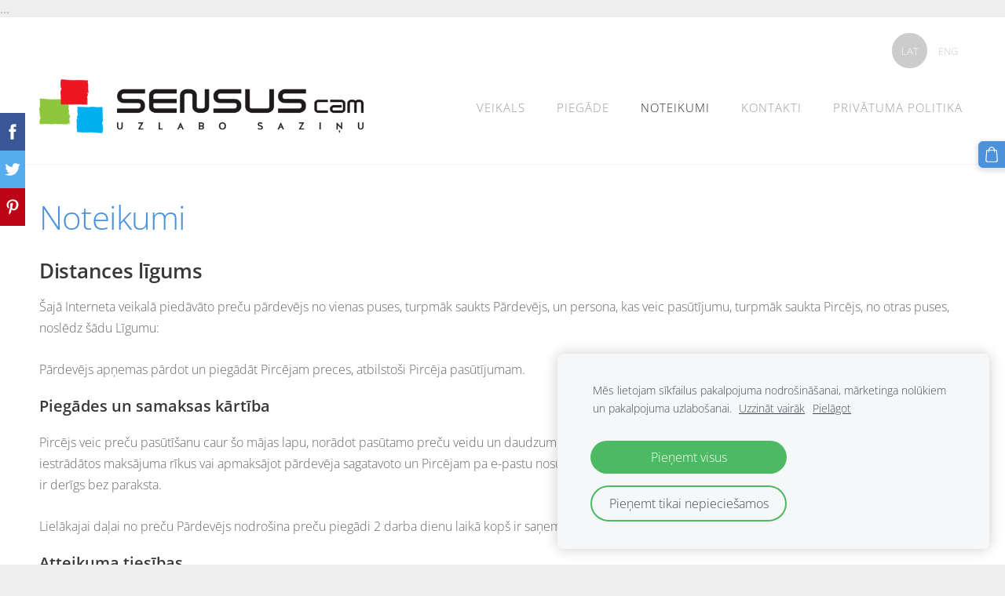

--- FILE ---
content_type: text/html; charset=UTF-8
request_url: https://www.sensuscam.com/noteikumi/
body_size: 8309
content:
<!doctype html>

<html lang="lv">

    <head>

        <title>Noteikumi web un videokonferenču kameru iegādei</title>

    <meta name="description" content="Uzzini par web, tīmekļa un video konferenču kameru iegādi" />

    <link rel="canonical" href="https://www.sensuscam.com/noteikumi/">




        <meta charset="utf-8" />
        <meta name="viewport" content="width=device-width,initial-scale=1.0,maximum-scale=1.0" />

        <link href="https://dss4hwpyv4qfp.cloudfront.net/designs/_shared/fonts/?family=Open+Sans:300,300italic,600,600italic,700,700italic" rel="stylesheet" type="text/css" />
        <link rel="stylesheet" href="https://dss4hwpyv4qfp.cloudfront.net/designs/_shared/css/layout-shared.css?v=2.568" type="text/css" />
        <link rel="stylesheet" href="https://dss4hwpyv4qfp.cloudfront.net/designs/_shared/css/legacy-v1.css?v=2.568" type="text/css" />
        <link rel="stylesheet" href="https://dss4hwpyv4qfp.cloudfront.net/designs/breeze/css/layout.css?v=2.568" type="text/css" />
        <link rel="stylesheet" href="https://dss4hwpyv4qfp.cloudfront.net/designs/breeze/css/editable.css?v=2.568" type="text/css" />
        <link rel="stylesheet" href="https://dss4hwpyv4qfp.cloudfront.net/designs/breeze/css/animation.css?v=2.568" type="text/css" />

        <link href="/favicon.png?1" rel="shortcut icon">
<link href="/favicon.png?1" rel="apple-touch-icon">        
            <link rel="stylesheet" href="https://dss4hwpyv4qfp.cloudfront.net/libs/js/fancybox3/jquery.fancybox.min.css?v=2.568" type="text/css" />
                <script src="https://dss4hwpyv4qfp.cloudfront.net/libs/js/jquery/2.2.4/jquery.min.js" ></script>
            <script src="https://dss4hwpyv4qfp.cloudfront.net/libs/js/fancybox3/jquery.fancybox.min.js?v=2.568" defer></script>
            <script src="https://dss4hwpyv4qfp.cloudfront.net/libs/js/bannerplay/jquery.bannerplay.js?v=2.568" defer></script>
            <script src="https://dss4hwpyv4qfp.cloudfront.net/libs/js/responsivevideos/jquery.responsivevideos.js?v=2.568" defer></script>
            <script src="https://dss4hwpyv4qfp.cloudfront.net/designs/_shared/js/bookings.js?v=2.568" defer></script>
            <script src="https://dss4hwpyv4qfp.cloudfront.net/designs/_shared/js/designfx.js?v=2.568" defer></script>
            <script src="https://dss4hwpyv4qfp.cloudfront.net/libs/js/mozlive.js?v=2.568" ></script>
            <script>var FRONTEND_CDN = 'https://dss4hwpyv4qfp.cloudfront.net';</script>


    
    
    <!-- Cookie bar -->
    <script src="https://dss4hwpyv4qfp.cloudfront.net/libs/js/cookiebar/cookiebar.js?v=2.568"></script>
    <script>
        $(document).ready(function() {
            cookieBar({
                theme: "light",
                bannerPolicyLink: "http://www.sensuscam.com/privatuma-politika/",
                language: "lv"
            });
        });
    </script>


    <script src="https://dss4hwpyv4qfp.cloudfront.net/m/localize/menu/lv/?v=2.568" defer></script>
<script src="https://dss4hwpyv4qfp.cloudfront.net/m/localize/cart/lv/?v=2.568" defer></script>
<script src="https://dss4hwpyv4qfp.cloudfront.net/libs/js/component/cart.js?v=2.568" defer></script>
<script src="https://dss4hwpyv4qfp.cloudfront.net/libs/js/component/filter.js?v=2.568" defer></script>

            <script>
                var mozPageMozApi = {"language":"lv","page":"noteikumi"}
            </script>
            


<script>
    function isSmallTouchDevice() {
        return (('ontouchstart' in window) && (window.matchMedia("(max-width: 750px), (max-height: 500px)").matches));
    }
    if (isSmallTouchDevice()) {
        document.documentElement.classList.add('mobile-header');
    }
</script>

    <!-- Facebook Pixel Code -->
    <script>
        if (typeof fbq === "undefined") {
            !function(f,b,e,v,n,t,s)
            {if(f.fbq)return;n=f.fbq=function(){n.callMethod?
                n.callMethod.apply(n,arguments):n.queue.push(arguments)};
                if(!f._fbq)f._fbq=n;n.push=n;n.loaded=!0;n.version='2.0';n.agent='plmozello';
                n.queue=[];t=b.createElement(e);t.async=!0;
                t.src=v;s=b.getElementsByTagName(e)[0];
                s.parentNode.insertBefore(t,s)}(window, document,'script',
                'https://connect.facebook.net/en_US/fbevents.js');
            if (window.mozCookieNotificationUsed) {
                fbq('consent', window.mozAllowMarketingCookies ? 'grant' : 'revoke');
            }
            fbq('init', '546292886080724');
            fbq('track', 'PageView');
        }
    </script>
    <!-- End Facebook Pixel Code -->


        <style class="customizer">
                                                                                                                                                                                                                                                                                                                                                                                                                                                                                                                                                                                                                                                                                                                                                                                                                                                            
        @media (forced-colors: active) {
            :root { --color-header :  Canvas  }
            :root { --color-title :  CanvasText  }
            :root { --color-menu-text :  LinkText  }
            :root { --color-menu-text-selected :  CanvasText  }
            :root { --color-menu-accent :  CanvasText  }
            :root { --color-submenu :  Canvas  }
            :root { --color-submenu-text :  LinkText  }
            :root { --color-submenu-text-selected :  CanvasText  }
            :root { --color-submenu-accent :  CanvasText  }
            :root { --color-link :  LinkText  }
            :root { --color-button :  ButtonFace  }
            :root { --color-button-text :  ButtonText  }
            :root { --color-button-hover :  ButtonFace  }
            :root { --color-button-text-hover :  ButtonText  }
            :root { --color-sidemenu-text :  LinkText  }
            :root { --color-sidemenu-text-hover :  CanvasText  }
            :root { --color-h1 :  CanvasText  }
            :root { --color-h2 :  CanvasText  }
            :root { --color-h3 :  CanvasText  }
            :root { --color-text :  CanvasText  }
            :root { --color-text-strong :  CanvasText  }
            :root { --color-price :  CanvasText  }
            :root { --color-text-highlight :  Canvas  }
            :root { --color-text-border :  CanvasText  }
            :root { --color-background :  Canvas  }
            :root { --color-section-bg-1 :  Canvas  }
            :root { --color-section-bg-2 :  Canvas  }
            :root { --color-section-bg-3 :  Canvas  }
            :root { --color-footer :  Canvas  }
            :root { --color-footer-text :  CanvasText  }
            :root { --color-footer-link :  LinkText  }
            :root { --color-footer-link-hover :  CanvasText  }
            :root { --color-text-1 :  CanvasText  }
            :root { --color-text-1-highlight :  Canvas  }
            :root { --color-text-1-button :  ButtonFace  }
            :root { --color-text-1-button-text :  ButtonText  }
        }

    </style>
    <style class="customizer-fonts">
                                                                                                                                                                                                                                                                                                                                                                                                                                                                                                                                                                                                                                                                                                                                                                                                                                                                </style>

    

    <meta name="google-site-verification" content="dl5Zc-qZkMFII_hq1WOPSpkPJrwqRC-cNtHUxsPE26I" />
<meta name="google-site-verification" content="byXujU0ec37XVY0lpVMJSrJ3Qt1VVZGMTDpNuY1cxko" />
<meta name="google-site-verification" content="sUUhiiZjfNUnqLSx19EyjmEmNMDm2SEUfoasJGftwuQ" />
<head><meta name="verify-paysera" content="762cb321c6d35d0c6aa291694a4b69ff"></head>

<meta name="google-site-verification" content="byXujU0ec37XVY0lpVMJSrJ3Qt1VVZGMTDpNuY1cxko" />
<head>
<title>SensusCam tīmekļa kameras</title>

<meta property="og:title" content="Tīmekļa kameras saziņai" />

<meta property="og:url" content="https://www.sensuscam.lv/" />

<meta property="og:image" content="https://site-1014855.mozfiles.com/files/1014855/catitems/Alfa_1-c39073f3ebd59276829d28283b17af91.jpg?2568607" />

...

</head>
<head><meta name="verify-paysera" content="762cb321c6d35d0c6aa291694a4b69ff"></head>

<style>
.payment-logos { display: none !important; }
</style>



        <script src="https://dss4hwpyv4qfp.cloudfront.net/designs/_shared/js/legacy-v1.js?v=2.568"></script>

    </head>

    <body class="header-menu-end    footer-classic                                    " lang="lv">

        
        <div id="wrap">

            <header id="top">
    <div id="header">
        <a id="skip-link" href="javascript:;" tabindex="1">Pāriet uz galveno saturu</a>
        <div id="header-side">
            <div id="shopicons">
                                                <button class="menu-icon shopbar-cart" href="javascript:;" title="Pirkumu grozs" aria-label="Pirkumu grozs" aria-haspopup="dialog"><svg xmlns="http://www.w3.org/2000/svg"></svg><span class="moze-value-bubble"></span></button>
                                <button class="menu-icon shopbar-account" style="display: none" href="javascript:;" title="My account" aria-label="My account" aria-haspopup="dialog"><svg xmlns="http://www.w3.org/2000/svg"></svg></button>
            </div>
            <div id="toolicons">

            </div>
            <div  class="mz_component mz_lngselect" id="languages">    <button class="menu-icon" href="javascript:;" aria-label="Valodas izvēle" aria-haspopup="true" aria-controls="languages-menu"><svg xmlns="http://www.w3.org/2000/svg"></svg>&nbsp;LAT</button>
    <ul id="languages-menu" role="menu">
                    <li  class="selected" role="none">
                <a href="/" hreflang="lv" role="menuitem" aria-label="Latviešu" aria-current="true">LAT</a>
            </li>
                    <li  role="none">
                <a href="/shop/" hreflang="en" role="menuitem" aria-label="English" >ENG</a>
            </li>
            </ul>
    </div>
                    </div>
        <div id="header-main">
            <div id="title">
                                    <a href="/"><div class="mz_component mz_wysiwyg mz_editable">    <div class="moze-wysiwyg-editor" >
                    <span class="moze-tiny"><a href="/veikals/" target="_self"><img src="https://site-1014855.mozfiles.com/files/1014855/medium/SENSUS_cam_sauklis.png" style="width: 413px;" alt="SensusCam web kameras"></a>
            </span>
            </div>
</div></a>
                            </div>
                            <div id="toptext" style="display: none">
                    <div  class="mz_component mz_wysiwyg mz_editable">    <div class="moze-wysiwyg-editor" >
            </div>
</div>
                </div>
                                        <div  class="mz_component mz_menu" id="menu" aria-label="Galvenā izvēlne">
            <ul role="menu">
                <li role="none"><a href="/"  role="menuitem" >Veikals</a>
                                    </li>
                        <li role="none"><a href="/piegade/"  role="menuitem" >Piegāde</a>
                                    </li>
                        <li class="selected" role="none"><a href="/noteikumi/"  role="menuitem"  aria-current="true">Noteikumi</a>
                                    </li>
                        <li role="none"><a href="/kontakti/"  role="menuitem" >Kontakti</a>
                                    </li>
                        <li role="none"><a href="/privatuma-politika/"  role="menuitem" >Privātuma politika</a>
                                </li></ul>
            
</div>
                    </div>

        <button id="languages-opener" aria-label="Valodas izvēle" class="mobile-menu-opener clearbutton"><svg xmlns="http://www.w3.org/2000/svg"></svg></button>
        <button id="menu-opener" aria-label="Galvenā izvēlne" class="mobile-menu-opener clearbutton"><svg xmlns="http://www.w3.org/2000/svg"></svg></button>

    </div>
    </header>
                                        
                        

    
        
    <main class="mz_component mz_grid" data-cid="24596650" data-pid="5746199">


    
                                                                <div class="section section-customizable section-bg-none section-text-color-none section-height-s section-width-l"
     data-row-id="4998373"
     data-row-slice="text"
     data-row-slice-variant="text-1x1">

    <!-- slice-text -->

    <div class="container">

        <!-- Header -->

        
        <!-- Content -->

                                                        <div class="gridrow section-content" >
                                                                                    <div class="column-12-12" >
                                    <div  class="mz_component mz_wysiwyg mz_editable">    <div class="moze-wysiwyg-editor" >
                    <h1>Noteikumi</h1><h2>Distances līgums&nbsp;</h2><p>Šajā Interneta veikalā piedāvāto preču pārdevējs no vienas puses, turpmāk saukts Pārdevējs, un persona, kas veic pasūtījumu, turpmāk saukta Pircējs, no otras puses, noslēdz šādu Līgumu:</p>Pārdevējs apņemas pārdot un piegādāt Pircējam preces, atbilstoši Pircēja pasūtījumam.<h3>Piegādes un samaksas kārtība</h3><p>Pircējs veic preču pasūtīšanu caur šo mājas lapu, norādot pasūtamo preču veidu un daudzumu. Pircējam ir iespēja veikt apmaksu par preci lietojot Interneta veiklā iestrādātos maksājuma rīkus vai apmaksājot pārdevēja sagatavoto un Pircējam pa e-pastu nosūtīto pasūtījumam atbilstošo rēķinu. Rēķins tiek sagatavots elektroniski un ir derīgs bez paraksta.</p>Lielākajai daļai no preču Pārdevējs nodrošina preču piegādi 2 darba dienu laikā kopš ir saņemta apmaksa par preci, piegādes laiku saskaņojot ar Pircēju.<h3>Atteikuma tiesības</h3>Pircējam ir tiesības atteikties no preces 14 kalendāro dienu laikā no Preces saņemšanas brīža, nosūtot Pārdevējam par to atteikuma vēstuli. Atteikuma vēstules veidlapu Pārdevējs nosūta Pircējam pa e-pastu pēc Pircēja pieprasījuma.<p>Pircēja pienākums ir 7 dienu laikā pēc atteikuma vēstules nosūtīšanas atdot preci Pārdevējam. Visus izdevumus, kas radīsies saistībā ar preces nosūtīšanu atpakaļ Pārdevējam, sedz Pircējs.</p><p>Pircējs nevar izmantot atteikuma tiesības, ja:</p><ul><li>pasūtītās preces pēc to rakstura nevar atdot atpakaļ, vai tās ātri bojājas vai ir ātri izlietojamas;</li><li>pasūtītās preces ir izgatavotas tieši Pircējam pēc individuāla pasūtījuma;</li><li>pircējs ir atvēris audioierakstu vai videoierakstu, vai datorprogrammu iepakojumu.</li></ul><p>Latvijas Republikas Patērētāju tiesību aizsardzības likuma 12. panta sestā daļa nosaka, ka "patērētājs ir atbildīgs par preces kvalitātes un drošuma saglabāšanu atteikuma tiesību realizēšanas termiņā". Pārdevējs patur tiesības Pircējam atteikt izmantot atteikuma tiesības vai ieturēt kompensācijas maksu gadījumā, ja prece ir bojāta, lietošanas laikā nevērīgi izturoties pret preci vai neievērojot instrukcijas norādījumus, ja ir nozaudēts preces oriģinālais iepakojums vai ja tās iepakojums ir būtiski bojāts.</p><h3>Datu apstrāde</h3><p>Ievadot nepieciešamo informāciju, noformējot pasūtījumu, Pircējs apliecina, ka ir iepazinies un piekrīt, ka viņa sniegtie dati tiek izmantoti, lai Pārdevējs varētu pieņemt Pircēja pasūtījumu un veikt preču piegādi saskaņā ar LR likumdošanas prasībām. Ievadot informāciju, Pircējs piekrīt, ka tam uz norādīto e-pastu tiks izsūtīti paziņojumi, kas saistīti ar Pircēja pasūtījuma apstrādi.</p><h1><span class="" style="text-size-adjust: auto; caret-color: rgb(102, 113, 127);">Privātuma politika</span></h1><p style="text-size-adjust: auto; caret-color: rgb(102, 113, 127);">Šī privātuma politika informē par privātuma praksi un personas datu apstrādes principiem saistībā ar&nbsp;SensusLab SIA&nbsp;mājas lapu un pakalpojumiem. Lai sazinātos saistībā ar datu apstrādes jautājumiem, lūdzu rakstiet e-pastu uz&nbsp;<a href="/cdn-cgi/l/email-protection" class="__cf_email__" data-cfemail="b8cbddd6cbcdcbf8cbddd6cbcdcbd4d9da96d4ce">[email&#160;protected]</a>.</p><h2 style="letter-spacing: normal; text-size-adjust: auto;">Kādu informāciju mēs iegūstam?</h2><p style="text-size-adjust: auto; caret-color: rgb(102, 113, 127);">Mēs iegūstam tādus personas datus, ko jūs mums brīvprātīgi sniedzat ar e-pasta starpniecību, aizpildot tīmeklī bāzētās anketas un citā tiešā saziņā ar jums.</p><p style="text-size-adjust: auto; caret-color: rgb(102, 113, 127);">Iesniedzot pasūtījumu, jums jānorāda vārds, uzvārds, kontaktinformācija, piegādes adrese,&nbsp;un cita informācija kuru jūs vēlaties sniegt.</p><h2 style="letter-spacing: normal; text-size-adjust: auto;">Kā mēs izmantojam iegūtos personas datus?</h2><p style="text-size-adjust: auto; caret-color: rgb(102, 113, 127);">Mēs varam izmantot iegūtos personas datus, lai</p><ul style="text-size-adjust: auto; caret-color: rgb(102, 113, 127); color: rgb(102, 113, 127); font-family: Greycliff, Arial, sans-serif; font-size: 15px;"><li>sniegtu jums jūsu pieprasītos pakalpojumus un informāciju,</li><li>apstrādātu jūsu pasūtījumus un noformētu nepieciešamos dokumentus,</li><li>sniegtu jums efektīvu klientu atbalstu,</li><li>palīdzētu novērst apdraudējumu vai krāpnieciskas darbības,</li><li>nosūtītu jums informatīvus ziņojumus, ja esat nepārprotami piekrituši tādus saņemt,</li><li>ievērotu normatīvo aktu prasības.</li></ul><p style="text-size-adjust: auto; caret-color: rgb(102, 113, 127);"></p><p style="text-size-adjust: auto; caret-color: rgb(102, 113, 127);">Mēs varam nodot jūsu informāciju trešajām personām, lai ievērotu normatīvo aktu prasības, sadarbotos ar uzraudzības iestādēm, palīdzētu novērstu noziedzīgas darbības un aizsargātu mūsu, jūsu un citu personu likumīgās tiesības.</p><div class="nobreak" style="text-size-adjust: auto; break-inside: avoid; caret-color: rgb(102, 113, 127);"><h2>Kā mēs aizsargājam personas datus?</h2><p>Jūsu personas datu aizsardzībai mēs izmantojam dažādus tehniskus un organizatoriskus drošības pasākumus. Jūsu personas dati ir pieejami ierobežotam cilvēku skaitam, tikai pilnvarotām personām.</p></div><h2 style="letter-spacing: normal; text-size-adjust: auto;">Cik ilgi mēs glabājam personas datus?</h2><p style="text-size-adjust: auto; caret-color: rgb(102, 113, 127);">Mēs glabājam jūsu personas datus tik ilgi, cik ilgi tie ir mums nepieciešami atbilstoši to ieguves mērķim un kā to pieļauj vai nosaka normatīvo aktu prasības.</p><h2 style="letter-spacing: normal; text-size-adjust: auto;">Kā mēs izmantojam sīkdatnes?</h2><p style="text-size-adjust: auto; caret-color: rgb(102, 113, 127);">Sīkdatnes ir nelielas teksta datnes, ko jūsu apmeklētās mājas lapas saglabā jūsu datorā. Tās tiek izmantotas, lai nodrošinātu mājas lapas darbību, kā arī lai sniegtu informāciju vietnes īpašniekiem.</p><p style="text-size-adjust: auto; caret-color: rgb(102, 113, 127);">Šī mājas lapa var iestatīt sekojošas sīkdatnes:</p><ul style="text-size-adjust: auto; caret-color: rgb(102, 113, 127); color: rgb(102, 113, 127); font-family: Greycliff, Arial, sans-serif; font-size: 15px;"><li>Funkcionālās sīkdatnes.&nbsp;Šīs sīkdatnes ir nepieciešamas, lai jūs spētu pārvietoties mājas lapā un lietot tās funkcijas. Bez šim sīkdatnēm mēs nevaram nodrošināt jūsu pieprasītos pakalpojumus, piemēram, preču groza funkcionalitāti.</li><li>Google Analytics sīkdatnes.&nbsp;Šīs sīkdatnes lieto, lai iegūtu mūsu mājas lapas apmeklējuma statistiku. Mēs lietojam šo informāciju, lai uzlabotu vietnes darbību un reklāmas pasākumus.</li><li>Mērķētas reklāmas rīku sīkdatnes.&nbsp;Šīs sīkdatnes lieto, lai paaugstinātu reklāmas efektivitāti un rādītu reklāmas, kas, visticamāk, jūs interesēs visvairāk.</li><li>Trešās puses pakalpojumu sniedzēja sīkdatnes.&nbsp;Sīkdatnes var iestatīt šādi šajā mājas lapā lietotie trešo pušu pakalpojumi: Facebook poga "Patīk", YouTube video. Dažas no šīm sīkdatnēm var tikt izmantotas, lai sekotu līdzi jūsu darbībām citās mājas lapās, un mēs tās nevaram kontrolēt, jo šīs sīkdatnes nav iestatījusi mūsu mājas lapa.</li></ul><p style="text-size-adjust: auto; caret-color: rgb(102, 113, 127);"></p><h3 style="text-size-adjust: auto;">Kā atteikties no sīkdatnēm?</h3><p style="text-size-adjust: auto; caret-color: rgb(102, 113, 127);">Lai atteiktos no sīkdatņu saņemšanas, jūs varat izmantojot privātās pārlūkošanas režīmu, kuru nodrošina lielākā daļa pārlūkprogrammu (privāts logs, inkognito logs vai&nbsp;<i>InPrivate</i>&nbsp;logs). Jebkādas sīkdatnes, kas tiek izveidotas, darbojoties privātās pārlūkošanas režīmā, tiek dzēstas, tiklīdz jūs aizverat visus pārlūka logus.</p><p style="text-size-adjust: auto; caret-color: rgb(102, 113, 127);">Lai atteiktos no mērķētas reklāmas rādīšanai nepieciešamās informācijas iegūšanas un lietošanas, jūs varat izmantot bezmaksas rīku&nbsp;<a href="https://www.youronlinechoices.com/" target="_blank">Your Online Choices</a>&nbsp;vai&nbsp;<a href="http://www.aboutads.info/" target="_blank">YourAdChoices</a>.</p><div class="nobreak" style="text-size-adjust: auto; break-inside: avoid; caret-color: rgb(102, 113, 127);"><h2>Jūsu tiesības saistībā ar jūsu personas datiem</h2><p>Ja jūs esat datu subjekts saskaņā ar&nbsp;<a href="https://ec.europa.eu/info/law/law-topic/data-protection_lv" target="_blank">ES VDAR</a>&nbsp;(piemēram, jūs esat ES pilsonis un sniedzat mums savus personas datus), jums ir turpmāk minētās tiesības saistībā ar saviem personas datiem:</p></div><p></p><ul style="text-size-adjust: auto; caret-color: rgb(102, 113, 127); color: rgb(102, 113, 127); font-family: Greycliff, Arial, sans-serif; font-size: 15px;"><li>Tiesības piekļūt informācijai.&nbsp;Jums ir tiesības saņemt informāciju par to, kāpēc un kā tiek apstrādāti jūsu personas dati. Jums ir tiesības bez maksas saņemt mūsu rīcībā esošo jūsu personas datu kopiju plaši izmantotā elektroniskā formātā.</li><li>Tiesības labot.&nbsp;Jums ir tiesības panākt neprecīzu vai nepilnīgu personas datu labošanu vai papildināšanu bez nepamatotas kavēšanās.</li><li>Tiesības „tikt aizmirstam”.&nbsp;Jums ir tiesības atsaukt savu piekrišanu personas datu apstrādei un panākt savu personas datu dzēšanu bez nepamatotas kavēšanās, tiklīdz dati vairs nav nepieciešami, lai sniegtu jūsu pieprasītos pakalpojumus un ievērotu normatīvo aktu prasības.</li><li>Tiesības ierobežot apstrādi.&nbsp;Jums ir tiesības panākt savu personas datu apstrādes ierobežošanu, ja jūs iebilstat pret to un mums nav leģitīmu pamatu turpināt apstrādi, ja jūs apstrīdat datu precizitāti, ja apstrāde ir pretlikumīga vai ja jūs pieprasāt celt, īstenot vai aizstāvēt likumīgas prasības.</li><li>Tiesības iebilst.&nbsp;Jums ir tiesības jebkurā brīdī iebilst pret datu apstrādi, ja vien tas nav nepieciešams sabiedrības interesēs veicamam uzdevumam vai apstrādei nepastāv neapstrīdami likumīgs pamats.</li><li>Citas tiesības saskaņā ar VDAR.Vairāk informācijas skatiet, apmeklējot&nbsp;<a href="https://ec.europa.eu/info/law/law-topic/data-protection/reform/rights-citizens_lv" target="_blank">ES datu aizsardzībai veltīto mājas lapu</a>.</li></ul>
            </div>
</div>
                                </div>
                                                                                                                                                                                                                                    </div>
                                                                                                                        
        <!-- Footer -->

        
    </div>
</div>            
    
    </main>

    
    <div  class="mz_component mz_catalogcart mz_catalogsidecart" data-name="maincatalogcartside" data-type="catalogcartside" data-page-type="2" data-catalog-layout="standard" data-cart-id=""><div id="shopbar">
    <button id="shopbar-search" class="shopbar-search" aria-label="Meklēt"  aria-haspopup="dialog">
        <svg xmlns="http://www.w3.org/2000/svg"></svg>
        <div class="separator"></div>
    </button>
        <button id="shopbar-cart" class="shopbar-cart" aria-label="Pirkumu grozs" aria-haspopup="dialog">
        <svg xmlns="http://www.w3.org/2000/svg"></svg>
        <span>0</span>
    </button>
    </div>


<div id="shopbar-sidecart" class="sliding-panel" role="dialog" aria-labelledby="cat-sidecart-heading">
    <div class="sliding-panel-header">
        <div class="mz_editable">         <h2 id="cat-sidecart-heading">Pirkumu grozs</h2>
        </div>
        <button id="shopbar-sidecart-close" class="sliding-panel-close" aria-label="Aizvērt">
            <svg xmlns="http://www.w3.org/2000/svg"></svg>
        </button>
    </div>
    <div id="shopbar-sidecart-base" class="sliding-panel-body">
        
<p>Pirkumu grozs ir tukšs.</p>


    </div>
</div>



<div id="cat-search-panel" style="display: none" role="dialog">
    <form id="shopbar-searchform" action="/veikals/" class="moze-catalog-searchbox-sideform moze-form" method="post" role="search">
        <input aria-label="Meklēt" class="search-query" type="text" value="" placeholder="Meklēt">
        <button class="search-btn" aria-label="Meklēt"></button>
        <button class="close-btn" aria-label="Aizvērt"><svg xmlns="http://www.w3.org/2000/svg"></svg></button>
    </form>
</div>

<script data-cfasync="false" src="/cdn-cgi/scripts/5c5dd728/cloudflare-static/email-decode.min.js"></script><script>
    $(document).ready(function() {
        initShopWidget();
        initShopSidecart();
    });
</script></div>



        </div>

            <footer id="bottom" class="mz_footer">
        
        <div id="footer">
            <div id="foottext">
                <div  class="mz_component mz_wysiwyg mz_editable">    <div class="moze-wysiwyg-editor" >
                    <div>Visas cenas norādītas ar 21% PVN.<br>SensusLab SIA,&nbsp;<a href="/cdn-cgi/l/email-protection#e291878c919791a291878c9197918e8380cc8e94" target="_blank"><span class="__cf_email__" data-cfemail="6e1d0b001d1b1d2e1d0b001d1b1d020f0c400218">[email&#160;protected]</span></a>&nbsp;© 2020</div><div><span style="text-align: justify;">Liliju iela 20, Mārupe, LV-2167,&nbsp;</span><span style="text-align: justify;">Reģ. Nr. LV40103262104,&nbsp;</span><a href="tel:6746 1400">6746 1400</a></div>
            </div>
</div>
            </div>
            <div id="social" >
                <div  class="mz_component mz_social">
        <a class="facebook icon-facebook" title="Facebook" href="https://www.facebook.com/sensuslab" target="_blank"></a>                    <a class="instagram icon-instagram" title="Instagram" href="https://www.instagram.com/sensuslab_av_risinajumi/" target="_blank"></a>    <a class="youtube icon-youtube" title="YouTube" href="https://www.youtube.com/channel/UCG-sCHp3TYKZ8MxBEOE4e6Q" target="_blank"></a>
</div>
            </div>
        </div>
    </footer>

        
    <!-- Start of HubSpot Embed Code -->
<script data-cfasync="false" src="/cdn-cgi/scripts/5c5dd728/cloudflare-static/email-decode.min.js"></script><script type="text/javascript" id="hs-script-loader" async defer src="//js.hs-scripts.com/8825441.js"></script>
<!-- End of HubSpot Embed Code -->


    <!-- Google Analytics Code -->
    <script>
        (function(i,s,o,g,r,a,m){i['GoogleAnalyticsObject']=r;i[r]=i[r]||function(){
        (i[r].q=i[r].q||[]).push(arguments)},i[r].l=1*new Date();a=s.createElement(o),
        m=s.getElementsByTagName(o)[0];a.async=1;a.src=g;m.parentNode.insertBefore(a,m)
        })(window,document,'script','//www.google-analytics.com/analytics.js','ga');
        ga('create', 'UA-176320807-1', 'auto');
        ga('send', 'pageview');
    </script>

    <script>
        $(document).ready(function(){
            $(".mz_wysiwyg").responsiveVideos();
        });
    </script>


        <link href="https://dss4hwpyv4qfp.cloudfront.net/apps/addons/sharebuttons/script/jquery.sharebuttons.css?v=2.568" rel="stylesheet" type="text/css">
        <script src="https://dss4hwpyv4qfp.cloudfront.net/apps/addons/sharebuttons/script/jquery.sharebuttons.js?v=2.568"></script>
        <script>
            $(document).ready(function() { 
                $("body").shareButtons({
                    showFacebook: true,
                    showTwitter: true,
                    showPinterest: true,
                    showGplus: false,
                    showDraugiem: false,
                    showVkontakte: false,
                    language: "en",
                }); 
            });
        </script>
        


    <script defer src="https://static.cloudflareinsights.com/beacon.min.js/vcd15cbe7772f49c399c6a5babf22c1241717689176015" integrity="sha512-ZpsOmlRQV6y907TI0dKBHq9Md29nnaEIPlkf84rnaERnq6zvWvPUqr2ft8M1aS28oN72PdrCzSjY4U6VaAw1EQ==" data-cf-beacon='{"version":"2024.11.0","token":"ac845c01fdd643f89eb747b858e45f8d","r":1,"server_timing":{"name":{"cfCacheStatus":true,"cfEdge":true,"cfExtPri":true,"cfL4":true,"cfOrigin":true,"cfSpeedBrain":true},"location_startswith":null}}' crossorigin="anonymous"></script>
</body>

</html>